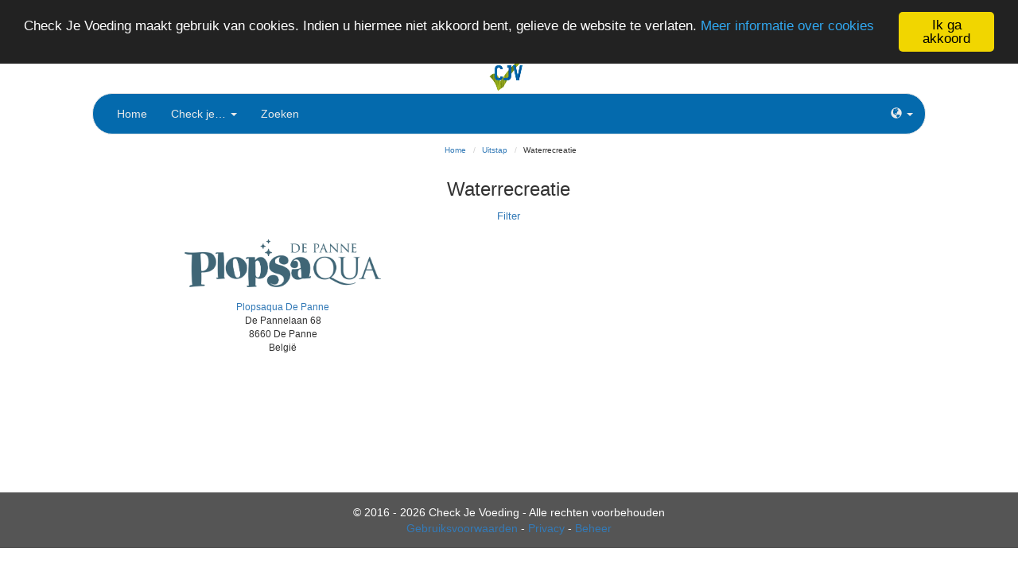

--- FILE ---
content_type: text/html; charset=UTF-8
request_url: https://c-j-v.eu/uitstap/waterparken.php
body_size: 13960
content:

<!DOCTYPE html>
<html lang="nl">
<head>
  <title>Waterrecreatie | Check Je Voeding</title>
  <link rel="shortcut icon" type="image/png" href="../images/favicon.ico"/>
  <meta charset="utf-8">
  <meta name="viewport" content="width=device-width, initial-scale=1">
  <!-- Bootstrap -->
  <link rel="stylesheet" href="https://maxcdn.bootstrapcdn.com/bootstrap/3.3.7/css/bootstrap.min.css">
  <script src="https://ajax.googleapis.com/ajax/libs/jquery/3.1.1/jquery.min.js"></script>
  <script src="https://maxcdn.bootstrapcdn.com/bootstrap/3.3.7/js/bootstrap.min.js"></script>
  <script src="https://use.fontawesome.com/7bdb5ec63c.js"></script>
  <!-- End Bootstrap -->
  
  <link href="../css/cjvbase.css" rel="stylesheet" type="text/css"/>
  <script src="../js/jquery.isloading.min.js"></script>
  <link href="../css/loader.css" rel="stylesheet"/>
<style>
    .breadcrumb {
    padding: 8px 15px;
    margin-bottom: 20px;
    list-style: none;
    border-radius: 4px;
    background-color: #fff;
    -webkit-padding-start: 20px;
    -webkit-margin-after: 0em;
}
.breadcrumb .ul {
}
.breadcrumb .li {
    font-size: x-small;
}
.breadcrumb>li+li:before {
    padding: 0 5px;
    color: #ccc;
    content: "/\00a0";
}
hr.rijt{
    margin-top: 5px;
    margin-bottom: 5px;
}
hr.headert{
        margin-bottom: 5px;
}
.adres {
    font-size: 12px;
    padding-left: 5px;
    padding-right: 5px;
}
</style>
  
<!-- Begin Cookie Consent plugin by Silktide - http://silktide.com/cookieconsent -->
<script type="text/javascript">
    window.cookieconsent_options = {"message":"Check Je Voeding maakt gebruik van cookies. Indien u hiermee niet akkoord bent, gelieve de website te verlaten.","dismiss":"Ik ga akkoord","learnMore":"Meer informatie over cookies","link":"https://www.checkjevoeding.be/cookies.php","theme":"dark-top"};
</script>

<script type="text/javascript" src="//cdnjs.cloudflare.com/ajax/libs/cookieconsent2/1.0.10/cookieconsent.min.js"></script>
<!-- End Cookie Consent plugin --><!-- Global site tag (gtag.js) - Google Analytics -->
<script async src="https://www.googletagmanager.com/gtag/js?id=UA-88184676-1"></script>
<script>
  window.dataLayer = window.dataLayer || [];
  function gtag(){dataLayer.push(arguments);}
  gtag('js', new Date());

  gtag('config', 'UA-88184676-1');
</script>
</head>
<body>
<div class="container-fluid hidden-xs">
    <div class="col-sm-2 text-center"></div>
    <div class="col-sm-8 text-center">
        <img style="width: auto; max-height:51px;" src="../images/cjvlogonl.png" alt="logo">
    </div>
</div>
<div class="container-fluid" style="padding-left: 5px; padding-right: 5px;">
    <div class="col-sm-1 hidden-xs text-center"></div>
    
    <div class="col-sm-10" style="padding-left: 5px; padding-right: 5px;">
        
    <nav class="navbar navbar-default">
  
        <div class="navbar-header">
          <button type="button" class="navbar-toggle" data-toggle="collapse" data-target="#publicnavbar">
            <span class="icon-bar"></span>
            <span class="icon-bar"></span>
            <span class="icon-bar"></span>
          </button>
            <a class="navbar-brand hidden-lg hidden-md hidden-sm" style="padding: 2.5px 15px" href="../index.php"><img style="width: auto; max-height:45px;" src="../images/cjvlogonl.png" alt="logo"></a>
        </div>
        <div class="collapse navbar-collapse" id="publicnavbar">
          <ul class="nav navbar-nav">
              <li><a href="../index.php">Home</a></li>
            <li class="dropdown">
            <a class="dropdown-toggle" data-toggle="dropdown" href="#">Check je…            <span class="caret"></span></a>
            <ul class="dropdown-menu">
              <li><a href="../overnachtenindex.php">Overnachting</a></li>
              <li><a href="../uitstapindex.php">Uitstap</a></li>
            </ul>
          </li>
            <li><a href="../zoeken.php">Zoeken</a></li>
          </ul>

          <ul class="nav navbar-nav navbar-right">

              <li class="dropdown">
                <a href="#" role="button" class="dropdown-toggle" data-toggle="dropdown"> <i class="glyphicon glyphicon-globe"></i> 
                    <i class="caret"></i>
                </a>
                <ul class="dropdown-menu">
                <li>
                    <a tabindex="-1" href="https://www.c-j-v.eu/index.php?lang=nl"><img src="../images/flags/nlrond.png" height="15"/> NL</a>
                </li>
                <li>
                    <a tabindex="-1" href="https://www.v-v-n.eu/index.php?lang=fr"><img src="../images/flags/frrond.png" height="15"/> FR</a>
                </li>
                <li>
                    <a tabindex="-1" href="https://www.c-y-f.eu/index.php?lang=en"><img src="../images/flags/ukrond.png" height="15"/> EN</a>
                </li>
                <li>
                    <a tabindex="-1" href="https://www.u-d-e.eu/index.php?lang=de"><img src="../images/flags/derond.png" height="15"/> DE</a>
                </li>
                <li>
                    <a tabindex="-1" href="https://www.s-s-j.eu/index.php?lang=pl"><img src="../images/flags/plrond.png" height="15"/> PL</a>
                </li>
                </ul>
                </li>
          </ul>
        </div>
    
  
</nav>
        </div>
        <div class="col-sm-1 hidden-xs"></div>
        </div>  
<div class="container-fluid text-center inner">
  <div class="row content">
    <div class="col-sm-2">
    </div>
    <div class="col-sm-8 col-xs-12 text-left">
        <center>
        <ul class="breadcrumb">
            <li class="li"><a href="../index.php">Home</a></li>
            <li class="li"><a href="../uitstapindex.php">Uitstap</a></li>
            <li class="li">Waterrecreatie</li>
        </ul></center>
        <center><h3>Waterrecreatie</h3></center>
        <div id="filterkeuze"></div>
        <div id="water"></div>
    </div>
      <br>
    <div class="col-sm-2">
    </div>
  </div>
</div>

<footer class="container-fluid text-center">
    <div class="col-md-2 hidden-sm hidden-xs text-center">
        <!-- <img class="img-responsive" style="max-height: 60px;" src="../../../../images/fit.png" alt="FIT"> -->
    </div>
    <div class="col-md-8 text-center">
    &copy;  2016 - 2026 Check Je Voeding - Alle rechten voorbehouden<br>
        <a href="../../../../gebruiksvoorwaarden.php">Gebruiksvoorwaarden</a> - <a href="../../../../privacy.php">Privacy</a> - <a href="../../../../busadmin/bus_admin_login.php">Beheer</a><br>
    </div>
    <div class="col-md-2 hidden-sm hidden-xs">
    </div>
</footer>    
<!-- Modal filter -->
<div id="filter" class="modal fade" role="dialog">
    <div class="modal-dialog">
        <!-- Modal content-->
        <div class="modal-content">
            <div class="modal-header">
                <button type="button" class="close" data-dismiss="modal">&times;</button>
                <h4 class="modal-title">Filter</h4>
            </div>
            <div class="modal-body">
                <div class="form-group">
                    <label for="filter_country">Filter op land:</label>
                    <select class="form-control selectpicker" name="filter_country" id="filter_country">
                                                <option value="19">België</option>
                                                <option value="57">Duitsland</option>
                                                <option value="73">Frankrijk</option>
                                                <option value="159">Nederland</option>
                                                <option value="172">Polen</option>
                                            </select>
                </div>
            </div>
            <div class="modal-footer">
                <button type="button" class="btn btn-success" name="btn-search" onclick="waterfilter()"><span class="glyphicon glyphicon-search"></span> Filter</button>
                <button type="button" class="btn btn-default" data-dismiss="modal">Sluiten</button>
            </div>
        </div>
    </div>
</div>
    
<script>
var lang = 'nl';

function water() {
    
    var loaddrests = {
        'lang': lang
    };
            
    $.ajax({
        type       : "POST",
        url        : "get/get_uitstap_water.php",
        beforeSend : function() {$(".inner").isLoading({text: "Laden", position: "overlay"});},
        complete   : function() {$(".inner").isLoading("hide");
                     },
        data: loaddrests,
        tryCount   : 0,
        retryLimit : 3,
        success    : function(data) {
                    var result = $.parseJSON(data);
                    // div leegmaken voor we each kunnen doen
                    $("#water").empty();
                    console.log("data laden");
                    var indoor = "";
                    var adres = '';
                    // eerst kijken of JSON leeg is (let op het ! )
                    if (!$.isEmptyObject(result)) {
                        $.each(result, function(volg, inhoud) {
                            
                            if((inhoud.name).length <= 26) {
                                var br = '<br class="hidden-lg hidden-md hidden-sm"/>';
                            } else {
                                var br = '';
                            }
                            
                            adres =  '<br /><a href="tp_detail.php?id='+inhoud.id+'">'+inhoud.name+br+'</a>'
                                    +'<br />'
                                    +inhoud.adres+'<br />'
                                    +inhoud.zip+' '+inhoud.city+'<br />'+inhoud.country+'<br /><br />';
                            
                            indoor += 
                                //Kolom 1
                                '<div class="col-sm-4 col-xs-6 text-center adres">'
                                    +'<center><a href="tp_detail.php?id='+inhoud.id+'"><img style="max-height: 60px; max-width: auto;" src="../'+inhoud.logo+'" class="img-responsive" alt="Logo"></a></center>'
                                    +adres
                                +'</div>';
                        });
                                $("#water").append('<div class="row">'+indoor+'</div>');
                                $("#filterkeuze").empty();
                                $("#filterkeuze").append('<a href="#" data-toggle="modal" data-target="#filter"><center><font size="2">Filter</font></center></a><br />');
                    } else {
                        $("#water").append('Geen waterrecreatie gevonden');
                    }
                    
                },
        error      : function(xhr, textStatus, errorThrown){
            if (textStatus === 'timeout') {
                this.tryCount++;
                if (this.tryCount <= this.retryLimit) {
                    //try again
                    $.ajax(this);
                    return;
                }            
                return;
            }              
        }
    });

}

water();

function waterfilter() {
    
    var loaddrests = {
        'lang': lang,
        'filter': "yes",
        'country': $('select[name=filter_country]').val()
    };
            
    $.ajax({
        type       : "POST",
        url        : "get/get_uitstap_water.php",
        beforeSend : function() {$(".inner").isLoading({text: "Laden", position: "overlay"});},
        complete   : function() {$(".inner").isLoading("hide");
                     $('#filter').modal('hide');},
        data: loaddrests,
        tryCount   : 0,
        retryLimit : 3,
        success    : function(data) {
                    var result = $.parseJSON(data);
                    // div leegmaken voor we each kunnen doen
                    $("#water").empty();
                    console.log("data laden");
                    var indoor = "";
                    var adres = '';
                    // eerst kijken of JSON leeg is (let op het ! )
                    if (!$.isEmptyObject(result)) {
                        $.each(result, function(volg, inhoud) {
                            
                            adres =  '<br /><a href="tp_detail.php?id='+inhoud.id+'">'+inhoud.name+'</a>'
                                    +'<br />'
                                    +inhoud.adres+'<br />'
                                    +inhoud.zip+' '+inhoud.city+'<br />'+inhoud.country+'<br /><br />';
                            
                            indoor += 
                                //Kolom 1
                                '<div class="col-sm-4 col-xs-6 text-center adres">'
                                    +'<center><a href="tp_detail.php?id='+inhoud.id+'"><img style="max-height: 60px; max-width: auto;" src="../'+inhoud.logo+'" class="img-responsive" alt="Logo"></a></center>'
                                    +adres
                                +'</div>';
                        });
                                $("#water").append('<div class="row">'+indoor+'</div>');
                                $("#filterkeuze").empty();
                                $("#filterkeuze").append('<a href="#" onclick="water()"><center><font size="2">Alles weergeven</font></center></a><br />');
                    } else {
                        $("#water").append('Geen waterrecreatie gevonden');
                        $("#filterkeuze").empty();
                        $("#filterkeuze").append('<a href="#" onclick="water()"><center><font size="2">Alles weergeven</font></center></a><br />');
                    }
                    
                },
        error      : function(xhr, textStatus, errorThrown){
            if (textStatus === 'timeout') {
                this.tryCount++;
                if (this.tryCount <= this.retryLimit) {
                    //try again
                    $.ajax(this);
                    return;
                }            
                return;
            }              
        }
    });

}
</script>

</body>
</html>

--- FILE ---
content_type: text/html; charset=UTF-8
request_url: https://c-j-v.eu/uitstap/get/get_uitstap_water.php
body_size: -45
content:
{"1":{"id":7,"name":"Plopsaqua De Panne","type":"indoor","logo":"images\/uitstap\/logo\/7-7.png","adres":"De Pannelaan 68","zip":"8660","city":"De Panne","country":"Belgi\u00eb"}}

--- FILE ---
content_type: text/css
request_url: https://c-j-v.eu/css/cjvbase.css
body_size: 2129
content:
/*
To change this license header, choose License Headers in Project Properties.
To change this template file, choose Tools | Templates
and open the template in the editor.
*/
/* 
    Created on : 5-feb-2019, 8:13:40
    Author     : timbiesmans
*/

@charset "utf-8";
.navbar {
      margin-bottom: 0;
      border-radius: 25px;
      background-color: #046aad;
}
    
.navbar-default .navbar-nav>.open>a, .navbar-default .navbar-nav>.open>a:focus, .navbar-default .navbar-nav>.open>a:hover {
        border-radius: 25px;
        border-color: #eaeaea;
}
    
.navbar-default .navbar-nav>li>a {
    color: #eaeaea;
    /*-webkit-transition: all .5s ease;
    transition: all .5s ease;*/
}
    
.navbar-default .navbar-nav>li>a:hover {
    color: white;
    /*-webkit-transition: all .5s ease;
    transition: all .5s ease;*/
    border-radius: 25px;
}
    
/* Set height of the grid so .sidenav can be 100% (adjust as needed) */
.row.content {height: 450px}
    
/* Set gray background color and 100% height */
.sidenav {
      padding-top: 20px;
      background-color: #f1f1f1;
      height: 100%;
}
    
/* Set black background color, white text and some padding */
footer {
      background-color: #555;
      color: white;
      padding: 15px;
}
    
    /* On small screens, set height to 'auto' for sidenav and grid */
@media screen and (max-width: 767px) {
    .sidenav {
        height: auto;
        padding: 15px;
    }
    .row.content {
        height:auto;
    }
}
.index_img{
    display:inline-block;
    margin:5px 20px;
    padding:5px;
}
footer .a2 {
    color: #70726F;
    font-size: 20px;
    padding-top: 2px;
    -webkit-transition: all .5s ease;
    transition: all .5s ease;
}
footer .a2:hover {
    color: white;
    -webkit-transition: all .5s ease;
    transition: all .5s ease;
}
footer .a2:first-child {
    padding-right: 10px;
}
footer .a2:last-child {
    padding-left: 10px;
}

.breadcrumb {
    padding: 8px 15px;
    margin-bottom: 20px;
    list-style: none;
    border-radius: 4px;
    background-color: #fff;
    -webkit-padding-start: 20px;
    -webkit-margin-after: 0em;
}
.breadcrumb .ul {
    }
.breadcrumb .li {
    font-size: x-small;
}
.breadcrumb>li+li:before {
    padding: 0 5px;
    color: #ccc;
    content: "/\00a0";
}

--- FILE ---
content_type: text/css
request_url: https://c-j-v.eu/css/loader.css
body_size: 666
content:
.isloading-wrapper.isloading-right{
    margin-left:10px;
}
.isloading-overlay{
    position:relative;text-align:center;
}
.isloading-overlay .isloading-wrapper{
    background: #FFFFFF;
    -webkit-border-radius:7px;
    -webkit-background-clip:padding-box;
    -moz-border-radius:7px;
    -moz-background-clip:padding;
    border-radius:7px;
    background-clip:padding-box;
    display:inline-block;
    margin:0 auto;padding:10px 20px;
    top:10%;
    z-index:9000;
}

/*Glyphicon Spinner*/
.glyphicon-spin {
    -animation: spin .9s infinite linear;
    -webkit-animation: spin2 .9s infinite linear;
}

@-webkit-keyframes spin2 {
    from { -webkit-transform: rotate(0deg);}
    to { -webkit-transform: rotate(360deg);}
}

@keyframes spin {
    from { transform: scale(1) rotate(0deg);}
    to { transform: scale(1) rotate(360deg);}
}


--- FILE ---
content_type: text/javascript
request_url: https://c-j-v.eu/js/jquery.isloading.min.js
body_size: 4505
content:
/**
* Loading plugin for jQuery
* version: v1.0.6
*
* Small helper to give the user a visual feedback that something is happening
* when fetching/posting data
*
* USAGE:
* - global overlay:                     $.isLoading();
* - use javascript:                     $( selector ).isLoading();
* - On non-form elements:               $("div").isLoading({ text: "Loading", position:'inside'});
* - remove the loading element:         $( selector ).isLoading( "hide" );
*
* @author Laurent Blanes <laurent.blanes@gmail.com>
* ---
* Copyright 2013, Laurent Blanes ( https://github.com/hekigan/is-loading )
*
* The MIT License (MIT)
*
* Copyright (c) 2013 Laurent Blanes
*
* Permission is hereby granted, free of charge, to any person obtaining a copy
* of this software and associated documentation files (the "Software"), to deal
* in the Software without restriction, including without limitation the rights
* to use, copy, modify, merge, publish, distribute, sublicense, and/or sell
* copies of the Software, and to permit persons to whom the Software is
* furnished to do so, subject to the following conditions:
*
* The above copyright notice and this permission notice shall be included in
* all copies or substantial portions of the Software.
*
* THE SOFTWARE IS PROVIDED "AS IS", WITHOUT WARRANTY OF ANY KIND, EXPRESS OR
* IMPLIED, INCLUDING BUT NOT LIMITED TO THE WARRANTIES OF MERCHANTABILITY,
* FITNESS FOR A PARTICULAR PURPOSE AND NONINFRINGEMENT. IN NO EVENT SHALL THE
* AUTHORS OR COPYRIGHT HOLDERS BE LIABLE FOR ANY CLAIM, DAMAGES OR OTHER
* LIABILITY, WHETHER IN AN ACTION OF CONTRACT, TORT OR OTHERWISE, ARISING FROM,
* OUT OF OR IN CONNECTION WITH THE SOFTWARE OR THE USE OR OTHER DEALINGS IN
* THE SOFTWARE.
*/!function(e,t){function i(t,i){this.element=t,this.options=e.extend({},n,i),this._defaults=n,this._name=o,this._loader=null,this.init()}function s(){e[o]||(e.isLoading=function(t){e("body").isLoading(t)})}var o="isLoading",n={position:"right",text:"","class":"glyphicon glyphicon-refresh",transparency:.5,tpl:'<span class="isloading-wrapper %wrapper%">%text%<i class="%class% glyphicon-spin"></i></span>',disableSource:!0,disableOthers:[]};i.prototype={init:function(){e(this.element).is("body")&&(this.options.position="overlay"),this.show()},show:function(){var i=this,s=i.options.tpl.replace("%wrapper%"," isloading-show  isloading-"+i.options.position);switch(s=s.replace("%class%",i.options["class"]),s=s.replace("%text%",""!==i.options.text?i.options.text+" ":""),i._loader=e(s),e(i.element).is("input, textarea")&&!0===i.options.disableSource?e(i.element).attr("disabled","disabled"):!0===i.options.disableSource&&e(i.element).addClass("disabled"),i.options.position){case"inside":e(i.element).html(i._loader);break;case"overlay":var o=null;if(e(i.element).is("body"))o=e('<div class="isloading-overlay" style="position:fixed; left:0; top:0; z-index: 10000; background: rgba(0,0,0,'+i.options.transparency+"); width: 100%; height: "+e(t).height()+'px;" />'),e("body").prepend(o),e(t).on("resize",function(){o.height(e(t).height()+"px"),i._loader.css({top:e(t).height()/2-i._loader.outerHeight()/2+"px"})});else{var n=e(i.element).css("position"),a={},l=e(i.element).outerHeight()+"px",r="100%";a="relative"===n||"absolute"===n?{top:0,left:0}:e(i.element).position(),o=e('<div class="isloading-overlay" style="position:absolute; top: '+a.top+"px; left: "+a.left+"px; z-index: 10000; background: rgba(0,0,0,"+i.options.transparency+"); width: "+r+"; height: "+l+';" />'),e(i.element).prepend(o),e(t).on("resize",function(){o.height(e(i.element).outerHeight()+"px"),i._loader.css({top:o.outerHeight()/2-i._loader.outerHeight()/2+"px"})})}o.html(i._loader),i._loader.css({top:o.outerHeight()/2-i._loader.outerHeight()/2+"px"});break;default:e(i.element).after(i._loader)}i.disableOthers()},hide:function(){"overlay"===this.options.position?e(this.element).find(".isloading-overlay").first().remove():(e(this._loader).remove(),e(this.element).text(e(this.element).attr("data-isloading-label"))),e(this.element).removeAttr("disabled").removeClass("disabled"),this.enableOthers()},disableOthers:function(){e.each(this.options.disableOthers,function(t,i){var s=e(i);s.is("button, input, textarea")?s.attr("disabled","disabled"):s.addClass("disabled")})},enableOthers:function(){e.each(this.options.disableOthers,function(t,i){var s=e(i);s.is("button, input, textarea")?s.removeAttr("disabled"):s.removeClass("disabled")})}},e.fn[o]=function(t){return this.each(function(){if(t&&"hide"!==t||!e.data(this,"plugin_"+o))e.data(this,"plugin_"+o,new i(this,t));else{var s=e.data(this,"plugin_"+o);"hide"===t?s.hide():s.show()}})},s()}(jQuery,window,document);
